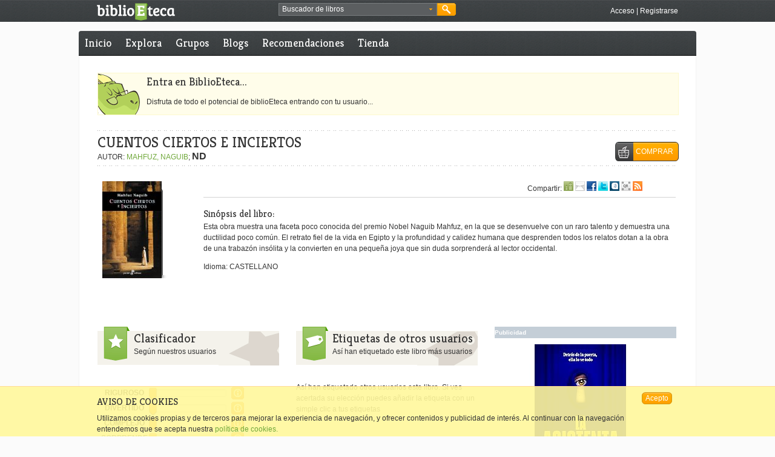

--- FILE ---
content_type: text/html;charset=UTF-8
request_url: https://www.biblioeteca.com/biblioeteca.web/titulo/cuentos-ciertos-e-inciertos
body_size: 10828
content:
<!DOCTYPE html PUBLIC "-//W3C//DTD XHTML 1.0 Transitional//EN" "http://www.w3.org/TR/xhtml1/DTD/xhtml1-transitional.dtd">

    
    
<html xmlns:og="http://opengraphprotocol.org/schema/" lang="es" xml:lang="es">
  <head prefix="og: http://ogp.me/ns# fb: http://ogp.me/ns/fb# book: http://ogp.me/ns/book#">
	<meta http-equiv="Content-Type" content="text/html;charset=utf-8" />
	<meta http-equiv="content-language" content="es" />
	<title>CUENTOS CIERTOS E INCIERTOS - BiblioEteca</title>
	<link rel="shortcut icon" type="image/x-icon" href="/biblioeteca.web/imagenes/favicon.ico"/>
	<link rel="alternate" type="application/rss+xml" title="Noticias de Portada" href="/biblioeteca.web/rss/portada" />
	<link rel="alternate" type="application/rss+xml" title="Reseñas de este libro" href="/biblioeteca.web/rss/libro/6213" />
	<meta name="title" content="CUENTOS CIERTOS E INCIERTOS"/>
	<meta property="og:title" content="CUENTOS CIERTOS E INCIERTOS"/>
	<meta name="description" content="Esta obra muestra una faceta poco conocida del premio Nobel Naguib Mahfuz, en la que se desenvuelve con un raro talento y demuestra una ductilidad poco com&uacute;n. El retrato fiel de la vida en Egipto y la profundidad y calidez humana que desprenden todos los relatos dotan a la obra de una trabaz&oacute;n ins&oacute;lita y la convierten en una peque&ntilde;a joya que sin duda sorprender&aacute; al lector occidental.. BiblioEteca donde encontrarás los libros que quieres leer y los que todavía no sabes que quieres leer."/>
	<meta property="og:description" content="Esta obra muestra una faceta poco conocida del premio Nobel Naguib Mahfuz, en la que se desenvuelve con un raro talento y demuestra una ductilidad poco com&uacute;n. El retrato fiel de la vida en Egipto y la profundidad y calidez humana que desprenden todos los relatos dotan a la obra de una trabaz&oacute;n ins&oacute;lita y la convierten en una peque&ntilde;a joya que sin duda sorprender&aacute; al lector occidental.. BiblioEteca donde encontrarás los libros que quieres leer y los que todavía no sabes que quieres leer."/>
    <meta name="keywords" content="ebooks, libros, literatura, comunidad, español, 9788435015967, libros iPad"/>
    <meta name="copyright" content="Copyright BiblioEteca "/>
    <meta name="author" content="Equipo BiblioEteca "/>
    <meta name="email" content="biblioeteca@biblioeteca.com"/>
    <meta name="Charset" content="UTF-8"/>
    <meta name="Distribution" content="Global"/>
    <meta name="Rating" content="General"/>
    <meta name="Robots" content="INDEX,FOLLOW"/>
    <meta name="Revisit-after" content="1 Day"/>
    <meta name="twitter:card" content="product"/>
	<meta name="twitter:site" content="@BiblioEteca"/> 
	<meta name="twitter:label1" content="Precio"/>
	<meta name="twitter:label2" content="Valoración"/>   
    <meta property="og:type" content="book" />
    <meta property="og:url" content="https://www.biblioeteca.com/biblioeteca.web/titulo/cuentos-ciertos-e-inciertos"/>
    <meta property="og:image" name="twitter:image:src" content="https://biblioeteca.com/imagenes/portadas/967/9788435015967.jpg"/>
    <meta property="og:site_name" content="BiblioEteca"/>
    <meta property="fb:app_id" content="331315636163"/>
    <meta name="biblioeteca-id" content="6213"/>
    <link rel="image_src" href="https://biblioeteca.com/imagenes/portadas/967/9788435015967.jpg"/>
    <link rel="canonical" href="/biblioeteca.web/titulo/cuentos-ciertos-e-inciertos" />
	<link rel="stylesheet" type="text/css" href="/biblioeteca.web/css/ui-lightness/jquery-ui-1.8.9.custom.css" media="screen" title="default"/>
	<link rel="stylesheet" type="text/css" href="/biblioeteca.web/css/rateit/rateit.css" media="screen" title="default"/>
	<link rel="stylesheet" type="text/css" href="/biblioeteca.web/css/AASlideScroller/css/AASlideScroller.css" />
	<link rel="stylesheet" type="text/css" href="/biblioeteca.web/css/jquery.cleditor.css" media="screen" title="default"/>
	<link href="/biblioeteca.web/css/prettyPhoto.css" rel="stylesheet" type="text/css" />
	<link href="/biblioeteca.web/css/estilos.css" rel="stylesheet" type="text/css" title="default"/>

	<script type="text/javascript" src="/biblioeteca.web/js/tiny_mce/tiny_mce.js"></script>
	<script type='text/javascript' src='/biblioeteca.web/js/jquery-1.6.4.min.js'></script>
	<script type='text/javascript' src='/biblioeteca.web/js/jquery-ui-1.8.9.custom.min.js'></script>
	<script type='text/javascript' src='/biblioeteca.web/js/jquery.easing.1.3.min.js'></script> 
	<script type="text/javascript" src="/biblioeteca.web/js/jquery.cleditor.min.js"></script>
	<script type="text/javascript" src="/biblioeteca.web/js/jquery.prettyPhoto.js"></script>
	<script type='text/javascript' src='/biblioeteca.web/js/AASlideScroller.min.js'></script>
	<script type='text/javascript' src='/biblioeteca.web/js/util-jq.js'></script>
	<script type='text/javascript' src='/biblioeteca.web/dwr/engine.js'></script>	
	<script type='text/javascript' src='/biblioeteca.web/dwr/interface/admindb.js'></script>
	<script type='text/javascript' src='/biblioeteca.web/dwr/interface/librodb.js'></script>
	<script type='text/javascript' src='/biblioeteca.web/dwr/interface/grupodb.js'></script>	<script type='text/javascript' src='/biblioeteca.web/dwr/interface/votosdb.js'></script>
	<script type='text/javascript' src='/biblioeteca.web/dwr/interface/generaldb.js'></script>
	<script type='text/javascript' src='/biblioeteca.web/js/jquery.rateit.min.js'></script>
	<script type="text/javascript" src='/biblioeteca.web/js/wsclient.js'></script>
	<script type="text/javascript" src="https://apis.google.com/js/plusone.js">
  	{lang: 'es'}
	</script>
	
<!-- Google tag (gtag.js) -->
<script async src="https://www.googletagmanager.com/gtag/js?id=G-S80W0KSFWL"></script>
<script>
  window.dataLayer = window.dataLayer || [];
  function gtag(){dataLayer.push(arguments);}
  gtag('js', new Date());

  gtag('config', 'G-S80W0KSFWL');
</script>

  </head>
  <!-- Template: base-libro -->
<body itemscope="itemscope" itemtype="http://schema.org/WebPage">
<div class="cabecera-acoplada">


<script>
function buscaRapido() {
	if (($("#busquedarapida").val()=='Buscador de libros') || ($("#busquedarapida").val()=='')) {
		alert ("Deberias poner algo en el cuadro de búsqueda");
		$("#busquedarapida").focus();
	} else
    	$("#BuscarCabecera").submit();
}

function cambiaFormato() {
    $("#BusquedaAvanzadaBloque2").toggle();
}

function cambiaPrecio() {
    if ($("#BusquedaAvanzada_tipo_precio").val()=="*"){
    	$("#BusquedaAvanzada_precio").get(0).type = 'text';
    	$("#BusquedaAvanzada_precio").val("");
    } else {
    	$("#BusquedaAvanzada_precio").get(0).type = 'hidden';
    	$("#BusquedaAvanzada_precio").val($("#BusquedaAvanzada_tipo_precio").val());
    }
}

function rellenaFormatos(formatos) {
	for (formato in formatos) {
    	$("#BusquedaAvanzada_formato").append("<option value=\""+formatos[formato].extension+"\">"+formatos[formato].nombre+"</option>");  
	}
	cargaf=1;
}

function rellenaIdiomas(idiomas) {
	for (idioma in idiomas) {
    	$("#BusquedaAvanzada_idioma").append("<option value=\""+idiomas[idioma].ididioma+"\">"+idiomas[idioma].nombre+"</option>");  
	}
	cargai=1;
}

function hideBuscador() {
	$(".gbuscador_form").hide();
}

function showBusquedaAvanzada() {
	$(".gbuscador_form").toggle();
	$('#BusquedaAvanzada').reset();
	$("#BusquedaAvanzadaBloque2").hide();
	if (cargaf==0) generaldb.getFormatos(rellenaFormatos);
	if (cargai==0) generaldb.getIdiomas(rellenaIdiomas);
}

function doBusquedaAvanzada() {
	$("#BusquedaAvanzada_precio").val($("#BusquedaAvanzada_precio").val().replace(",","."));
	check = $("#BusquedaAvanzada_titulo").val() + $("#BusquedaAvanzada_autor").val() + $("#BusquedaAvanzada_isbn").val() + $("#BusquedaAvanzada_etiquetaseo").val() + $("#BusquedaAvanzada_precio").val();
	if (check.length == 0) {
		alert ("Debes rellenar al menos un campo entre Título, Autor, ISBN, Etiqueta o Precio");
	} else if (($("#BusquedaAvanzada_precio").val()!="pstg") && ($("#BusquedaAvanzada_precio").val() != "gratis") && (isNaN($("#BusquedaAvanzada_precio").val()))) {
		alert ("El campo precio debe ser un número");
	} else {
		$("#BusquedaAvanzada").submit();
	}
}

var cargaf = 0;
var cargai = 0;

$(document).ready(function(){
	$("#BusquedaAvanzada_etiqueta").autocomplete( {
		source: function (req,add) {
		generaldb.getPosiblesTag(req.term,function(data) {
			add(data);
		}); },
		select: function (e,ui) {
			$(this).val(ui.item.value);
		}
	});
	$("#BuscarCabecera").submit(function() {waitingDialog({title:"Buscando"});});
	$("#BusquedaAvanzada").submit(function() {waitingDialog({title:"Buscando"});});
});

jQuery.fn.reset = function () {
	  $(this).each (function() { this.reset(); });
	};
</script>

	<div class="xtras-col">
	<div class="xtras-logo">
    	<a href="/biblioeteca.web/inicio"><img src="imagenes/entorno/logo-biblioeteca.png" alt="BiblioEteca"></a>
    </div>
    <div class="xtras-buscador">
		<div class="gbuscador">
       	  <div class="gbuscador_txt">
       	  <form id="BuscarCabecera" name="BuscarCabecera" action="/biblioeteca.web/Buscar.action" method="get">
            <input id="busquedarapida" name="busqueda" type="text" value="Buscador de libros" onblur="if (this.value == '') {this.value = 'Buscador de libros';}" onfocus="if (this.value == 'Buscador de libros') {this.value = '';}" />
            <a class="gbuscador_btn_avanzada" href="javascript:showBusquedaAvanzada();" title="busqueda avanzada"><img src="/biblioeteca.web/imagenes/entorno/buscador-btns.png" alt="Búsqueda avanzada" /></a>
            </form>
        	</div>
            <div class="gbuscador_btn">
            	<a class="gbuscador_btn_buscar" href="javascript:buscaRapido();" title="Buscar"><img src="/biblioeteca.web/imagenes/entorno/buscador-btns.png" alt="Buscar" /></a>
            </div>
            <div class="gbuscador_form" id="BusquedaAvanzadaVentana" style="display:none;">
            	<div class="gbuscador_titulo">Buscador avanzado <a class="gbuscador_btn_cerrar" href="javascript:hideBuscador();" title="Cerrar buscador"><img src="/biblioeteca.web/imagenes/entorno/buscador-btns.png" alt="Buscar" /></a></div>
            	<div class="gbuscador_form_bloques">
            	<form id="BusquedaAvanzada" name="BusquedaAvanzada" action="/biblioeteca.web/BusquedaAvanzada.action" method="get">
<table class="wwFormTable">
                <div class="gbuscador_form_bloque" id="BusquedaAvanzadaBloque1">
                        <label>Título: </label>
                        <input type="text" name="titulo" value="" id="BusquedaAvanzada_titulo" /><br/>
                        <label>Autor: </label>
                        <input type="text" name="autor" value="" id="BusquedaAvanzada_autor" /><br/>
                        <label>ISBN: </label>
                        <input type="text" name="isbn" value="" id="BusquedaAvanzada_isbn" /><br/>
                        <label>Idioma: </label>
                        <select name="idioma" id="BusquedaAvanzada_idioma"><option value="0" selected>TODOS</option></select>
						<br/>
                        <label>Etiqueta: </label>
                        <input type="text" name="etiqueta" value="" id="BusquedaAvanzada_etiqueta" /><br/>
                        <input type="checkbox" name="booktrailer" id="BusquedaAvanzada_booktrailer" value="true"/> ¿Solo con booktrailer?<br /><br />
                        <input type="checkbox" name="biblioeteca" id="BusquedaAvanzada_biblioeteca" value="true" onChange="cambiaFormato()"/> ¿Venta en Biblioeteca?
						<br />
                </div>
                <div class="gbuscador_form_bloque bloque2" id="BusquedaAvanzadaBloque2">
                        <label>Formato: </label>
                        <select name="formato" id="BusquedaAvanzada_formato">
							<option value="*" selected>Cualquiera</option>
						</select><br/>
                        <label>&nbsp;</label>
                        <select name="tipo_precio" id="BusquedaAvanzada_tipo_precio" onchange="cambiaPrecio()">
							<option value="*" selected>Por precio máximo</option> 
							<option value="pstg">Paga si te gusta</option>  
							<option value="gratis">Gratis</option>   
						</select><br/>
                        <label>Precio: </label>
                        <input type="text" name="precio" value="" id="BusquedaAvanzada_precio" />
                </div>
                </table></form>



                </div>
                <div class="gbuscador_btns"><a class="botonmini" href="javascript:doBusquedaAvanzada();">Buscar</a></div>
            </div>
        </div>
	</div>
    

    <div class="xtras-acceso">
         <a class="txt-blanco" href="/biblioeteca.web/login/https://www.biblioeteca.com/biblioeteca.web/titulo/cuentos-ciertos-e-inciertos" title="Accede a BiblioEteca">Acceso</a> | <a class="txt-blanco" title="Regístrate en BiblioEteca" href="/biblioeteca.web/registro">Registrarse</a>
    </div>
    
    </div>

</div>
<div class="contweb">
<div class="cont3-3">

<div id="loadingScreen"></div>

</div>

      <div class="cont3-3 menu menuprivado">
       
  	
	
	
	    
      <ul>
        <li><a href="/biblioeteca.web/" title="Inicio BiblioEteca">Inicio</a></li>
        
        <li ><a href="/biblioeteca.web/explora" title="Explora BiblioEteca">Explora</a></li>
		<li ><a href="/biblioeteca.web/grupo/buscar" title="Grupos en BiblioEteca">Grupos</a></li>
       	
        <li ><a href="/biblioeteca.web/blogs" title="Blogs en BiblioEteca">Blogs</a></li>
        <li ><a href="/biblioeteca.web/recomendaciones" title="Recomendaciones de libros">Recomendaciones</a></li>
        <li ><a href="/biblioeteca.web/tienda" title="Comprar ebooks">Tienda</a></li>
     
      </ul>
      
     
     
     
   </div>


    
<div class="compartir3-3">&nbsp;</div>
<div class="contenido" itemscope="itemscope" itemtype="http://schema.org/Book">


<script>
var sliders=["sliderRiguroso","sliderDivertido","sliderComplejo","sliderSorprende"];
var ids = ["INICIO","6867","FIN"];
var posid = 1;
</script>

<script type="text/javascript">
var valorSliders = [,,,];
$(document).ready(function(){
for (var i=0;i<4;i++)
	$( "#slider_target"+(i+1) ).slider({
	    value:valorSliders[i],
	    min: 0,
	    max: 10,
	    step: 1,
	    disabled: true
	});
		
});
</script>

<script type="text/javascript">
$(document).ready(function(){
	$('#firstSlider').AASlideScroller({
		gridWidth: 220,
	    slideWidth: 210,
		keyBrowse: false,
		haveScrollbar: false
	});
	$('#edicionSlider').AASlideScroller({
		gridWidth: 120,
		slideWidth: 120,
		keyBrowse: false,
		haveScrollbar: false,
		mouseWheel: false
	});
	$('#libro_resumen').AASlideScroller({
		gridWidth: 780,
		keyBrowse: false,
		haveScrollbar: false,
		mouseWheel: false
	});
	$(".id"+ids[posid]).addClass("this");
	
	
	$("a[rel^='prettyPhoto']").prettyPhoto({
        default_width: 640,
		default_height: 480,
		autoplay: true,
		theme: 'light_square',
		social_tools:false
	});
	
    $("a[class^='paginacion-']").each(function(index) {
		var ant = $(this).attr("href");
		pre =  ant.replace("&comentario=","");
    	$(this).attr("href",pre);
    }); 
});

function showHide(capa) {
	$('#'+capa).toggle();
}

function muestraGrupos () {
	$("#gruposres").html("Cargando grupos...");
	$("#gruposres").show();
	librodb.getGruposLibro(6213,escribeLosGrupos);
}

function escribeLosGrupos (data) {
	var cont ="<ul>";
	if (data.length==0)
		cont+="<li>Ningún grupo encontrado</li>";
	
	for (i=0; i<data.length;i++) {
		cont+="<li>";
		cont+="<a href=\"/biblioeteca.web/grupo/"+data[i].grupo.id+"\" title=\"Ver grupo\">";
		cont+=data[i].grupo.nombre;
		cont+="</a>";
		cont+="</li>";
	}
	cont+="</ul>";
	var extra = "<hr/><a href=\"javascript:closeDiv('gruposres')\">cerrar</a>";

	$("#gruposres").html(cont);
}

function closeDiv (divname){
	$('#'+divname).hide();
}

function muestraEnlaces() {
	var h = 50+25*3;
	if (h>500) {
		h = 500;
		$("#enlacescompra").css('overflow-y', 'scroll');
	}
	$("#enlacescompra").dialog( {
		width : 300,
		height: h,
		modal : true,
		title : "Disponible en:"
	});
}

function muestraPrevias() {
	var h = 50+25*0;
	if (h>500) {
		h = 500;
		$("#enlacescompra").css('overflow-y', 'scroll');
	}
	$("#enlacesprevia").dialog( {
		width : 300,
		height: h,
		modal : true,
		title : "Vista previa en:"
	});
}
var url;

function muestraQR(length) {
	url = "<img src=\"http://chart.apis.google.com/chart?cht=qr&chs="+length+"x"+length+"&chld=L&choe=UTF-8&chl="+escape(document.location.href)+"\"/>";
	var contenido="<center>";
		contenido+=url+"<div id=\"codigo\">";
		contenido+="<a href=\"javascript:codigoQR(true)\">Mostrar código para copiar</a>";
		contenido+="</div>Selecciona el tamaño: <select id=\"qrlength\" onchange=\"compruebaCampo()\">";
		contenido+="<option ";
		if (length==120) contenido+="selected ";
		contenido+="value=\"120\">Pequeño</option>";
		contenido+="<option ";
		if (length==230) contenido+="selected ";
		contenido+="value=\"230\">Mediano</option>";
		contenido+="<option ";
		if (length==350) contenido+="selected ";
		contenido+="value=\"350\">Grande</option>";
		contenido+="</select>";
		contenido+="</center>";
	$("#qr").html(contenido);
	$("#qr").dialog( {
		width : 'auto',
		height: 'auto',
		modal : true,
		title : "QR"
	});
}

function codigoQR (flag) {
	var contenido="";
	if (flag) {
		contenido+="<a href=\"javascript:codigoQR(false)\">Ocultar código para copiar</a>";
		contenido+="<br/><textarea>"+url+"</textarea>";
	} else 
		contenido+="<a href=\"javascript:codigoQR(true)\">Mostrar código para copiar</a>";
	$("#codigo").html(contenido);
}


function compruebaCampo () {
	$("#qr").dialog("close");
	muestraQR($("#qrlength").val());
}

function anteriorid () {
	$("#left2").click();
	$(".id"+ids[posid]).removeClass("this");
	posid--;
	if (ids[posid]=="INICIO")
		posid=ids.length-2;
	$(".id"+ids[posid]).addClass("this");
}

function siguienteid () {
	$("#right2").click();
	$(".id"+ids[posid]).removeClass("this");
	posid++;
	if (ids[posid]=="FIN")
		posid=1;
	$(".id"+ids[posid]).addClass("this");
}
var orden;

function verComentario (n) {
	if (n==-1)
		selector = ".destacado";
	else 
		selector = "#comentario-"+(n);
	orden = n;
	if (n>=0)
		librodb.getPaginaComentario(n, 6213, cambiaPagina);
	$('html, body').animate({
        scrollTop: $(selector).offset().top
    }, 1000);
}

function cambiaPagina (data){
	if (data!=1){
		
		document.location.href = "/biblioeteca.web/titulo/cuentos-ciertos-e-inciertos/comentario/"+orden;
				 
	}
}

function pagarSiMeGusta(id,precio) {
	$("#pago_idpublicacion").val(id);
	$("#pago_precio").val(precio);
	$("#pago").dialog({
		width:450, 
		modal:true, 
		title:"Pagar libro si me ha gustado",
		buttons: {"Pagar" : function () { if ($("#pago_precio").val().replace(',','.')<0.99) {
												alert("El pago mínimo son 0,99 €");
											} else {
												$(this).submit(); 
												$(this).dialog("close");}},
					"Cancelar" : function () {$(this).dialog("close");}}
	});
}

function uploadToBox() {
	var idedicion = ids[posid];
	$("#uploadidedicion").val(idedicion);
	$("#UploadToBox").dialog( {
		width : 500,
		modal : true,
		title : "Subir Archivo",
		buttons : {
			"Subir" : function() {
				$("#UploadToBox").submit();
				$(this).dialog("close");
			},
			"Cancelar" : function() {
				$(this).dialog("close");
			}
		}
	});
}

function downloadBox() {
	$("#descargasBox").dialog( {
		width : 300,
		modal : true,
		title : "Formatos para descarga"
	});
}

function mostrarPrestables () {
	generaldb.getAmigosConLibro(libroid,function(data){
		var html="<table style=\"width:100%\">";
		html+="<tr class=\"opcionescompra-cabecera\">";
        html+="<td>Usuario</td>";
        html+="<td>Formato</td>";
        html+="<td></td></tr>";
      
		if (data.length==0) {
			alert ("Ningún amigo tuyo tiene ese libro.");
		} else {
			var lastnick="";
			for (var i=0; i<data.length;i++) {
				var dato = data[i];
				if (i%2==0)
					html+="<tr class=\"odd\">";
				else
					html+="<tr>";
				html+="<td style=\"width:42px;\">";
				if (lastnick!=dato.nick)
					html+="<img src=\""+dato.usrimgsrc+"\" title=\""+dato.nick+"\"/>";
				html+="</td>";
				html+="<td style=\"width:42px;\"><img src=\""+dato.frmimgsrc+"\" title=\""+dato.extension+"\"/></td>";
				html+="<td style=\"text-align:right;\"><a href=\"javascript:pedirPrestado("+dato.idenlace+",'"+dato.usrimgsrc+"','"+dato.nick+"');\">Pedir prestado "+dato.extension+"</a>";
				html+="</td></tr>";
				lastnick=dato.nick;
			}
			html+="</table>";
			$("#prestables").html(html);
			$("#prestables").dialog({
				width: 300,
				modal: true,
				title: "Amigos con el libro",
				buttons : {
					"Cerrar" : function() {
						$(this).dialog("close");
					}
				} 
			});
		}
	});
}

function pedirPrestado (id,imagen,nick) {
	$("#prestauserimg").attr("src",imagen);
	$("#prestausernick").html(nick);
	$("#mensaje").val("");
	$("#formulario").dialog({
		width:500, 
		modal:true, 
		title:"Pedir prestado",
		buttons: {
			"Pedir" : function () { generaldb.pidePrestado(id,$("#mensaje").val(),function (data) {
				if (!data) {
					alert ("No se ha podido pedir prestado el libro");
				} else {
					alert ("Se ha enviado una solicitud al usuario");
				}
				}); 
				$(this).dialog("close");},
			"Cancelar" : function () {$(this).dialog("close");}}
	});
}
</script>

<form id="UploadToBox" name="archivoForm" action="/biblioeteca.web/UploadToBox.action" method="post" enctype="multipart/form-data" class="formdialogo" style="display:none;">
<label id ="labelarchivoForm"> Archivo</label>
     <input type="file" name="archivo" value="" id="UploadToBox_archivo"/>
	 <input type="hidden" name="idedicion" value="" id="uploadidedicion"/>
</form>




 
<!-- AVISO ERROR -->
         


<div class="caja-entradilla">
<h2>Entra en BiblioEteca...</h2>
<p>Disfruta de todo el potencial de biblioEteca entrando con tu usuario...</p>
</div>
    
        <div class="col3-3">
        	<div class="break10-punteada">&nbsp;</div>
            <div class="fichalibro-titulo">
				<h1 class="txt-super h1tituloautor"><span itemprop="name">CUENTOS CIERTOS E INCIERTOS</span> </h1>
				
				<br/>
				AUTOR: <a itemprop="author" href="/biblioeteca.web/escritor/naguib-mahfuz">MAHFUZ, NAGUIB</a>;
				<span itemprop="aggregateRating" itemscope="itemscope" itemtype="http://schema.org/AggregateRating">
					<span itemprop="ratingValue" title="0 valoraciones"><strong class="texth3">ND</strong></span>
					<meta name="twitter:data2" content="ND" />
					
					<meta itemprop="bestRating" content="10" /><meta itemprop="ratingCount" content="0"/>
				</span>
			</div>

			<div class="fichalibro-boton">
			
          	<div class="result-busqueda-xtras"><a class="boton2" href="javascript:muestraEnlaces();"><span class="btn-compra">COMPRAR</span></a></div>
          	
				
				<div id="enlacescompra" style="display:none">
				
				
				<ul class="odd id6867">
				<li itemprop="offers" itemscope="itemscope" itemtype="http://schema.org/Offer">
				<a href="http://www.casadellibro.com/homeAfiliado?ca=6705&amp;isbn=9788435015967" target="_blank">Casadellibro</a>
				<span itemprop="price">9.95 €</span>
				<meta itemprop="pricecurrency" content="EUR" /></li>
				
				<li itemprop="offers" itemscope="itemscope" itemtype="http://schema.org/Offer">
				<a href="http://www.amazon.es/Cuentos-ciertos-inciertos-Pocket-Naguib/dp/8435015963%3FSubscriptionId%3D0FAF4X19SVJE4391TP82%26tag%3Dbiblioetuslib-21%26linkCode%3Dxm2%26camp%3D2025%26creative%3D165953%26creativeASIN%3D8435015963" target="_blank">Amazon</a>
				<span itemprop="price">9.45 €</span>
				<meta itemprop="pricecurrency" content="EUR" /></li>
				
				<li itemprop="offers" itemscope="itemscope" itemtype="http://schema.org/Offer">
				<a href="http://afiliacion.agapea.com/afil/afil_irC.php?ida=209&amp;sec=500a4ae98b60a8630444f269e64e6a4e&amp;l=9788435015967" target="_blank">Agapea</a>
				<span itemprop="price">9.95 €</span>
				<meta itemprop="pricecurrency" content="EUR" /></li>
				</ul>
				
				
				</div>
				<ul id="enlacesprevia" style="display:none">
				
				
				
				</ul>
				
			
          	</div>
          	<div class="break10-punteada">&nbsp;</div>
          	<div class="break20">&nbsp;</div>
          	<div class="fichalibro-contenedor">
          	
          	<div id="edicionSlider" class="fichalibro-lateral">
            <div class="AA-slider-scroller">
				<div class="horizontal-slider">
					
                    <div class="fichalibro-contenedor1">
                    
                <div class="content">
                <script src="http://books.google.com/books/previewlib.js"></script> 
                    <ul class="promo-item">
                    <li>
              <a href="#">      
              <p class="img fichalibro-portada">
              <img itemprop="image" src="https://biblioeteca.com/imagenes/portadas/967/9788435015967.jpg" class="portada" alt="Portada de CUENTOS CIERTOS E INCIERTOS"/>
              </p>
              <div class="description">
              <p><strong itemprop="isbn">9788435015967</strong></p>
              </div>
              </a>
              <div class="fichalibro-botones">
				 <!-- VISTA PREVIA DEL LIBRO EN GOOGLE --> 
				      <script type="text/javascript">GBS_setLanguage('es');</script> 
				      <script type="text/javascript">GBS_setViewerOptions({'showLinkChrome': false});</script> 
				      <script type="text/javascript">GBS_insertPreviewButtonPopup('9788435015967');</script>
				<!-- FIN VISTA PREVIA DEL LIBRO EN GOOGLE -->
				
				
				</div>
				</li></ul></div>
              </div>
              	  
 			</div>
 			
 			
			  <div style="clear:left; margin-left:22px;">
		 <iframe src="http://www.facebook.com/plugins/like.php?href=https://www.biblioeteca.com/biblioeteca.web/titulo/cuentos-ciertos-e-inciertos&amp;layout=button_count&amp;show_faces=false&amp;width=250&amp;action=like&amp;colorscheme=light&amp;height=35" scrolling="no" frameborder="0" style="border:none; overflow:hidden; width:200px; height:35px;" title="Me gusta..."></iframe>
		 </div>
			</div>
			</div>
			<div class="fichalibro-contenedor2">
              <div class="fichalibro-xtras1">
              <div class="fichalibro-xtras1cont1">
              &nbsp;
              </div>
              <div class="fichalibro-xtras1cont2">
                    Compartir:
					<a href="/biblioeteca.web/comparte/recomienda/https://www.biblioeteca.com/biblioeteca.web/titulo/cuentos-ciertos-e-inciertos" onclick="javascript:addLibroCompartidoUsuario('/biblioeteca.web/comparte/recomienda/https://www.biblioeteca.com/biblioeteca.web/titulo/cuentos-ciertos-e-inciertos');"><img src="/biblioeteca.web/imagenes/entorno/icosocial-amigo.gif" alt="Compartir con un amigo de biblioeteca" title="Compartir con un amigo de biblioeteca" border="0" /></a>
                    <a href="/biblioeteca.web/comparte/mail/https://www.biblioeteca.com/biblioeteca.web/titulo/cuentos-ciertos-e-inciertos" onclick="javascript:addLibroCompartidoUsuario('/biblioeteca.web/comparte/mail/https://www.biblioeteca.com/biblioeteca.web/titulo/cuentos-ciertos-e-inciertos');"><img src="/biblioeteca.web/imagenes/entorno/icosocial-email.gif" alt="Compartir por email" title="Compartir por email" border="0" /></a>
                    <a href="javascript:fbPopup('http://www.facebook.com/share.php?u=https://www.biblioeteca.com/biblioeteca.web/titulo/cuentos-ciertos-e-inciertos')"><img src="/biblioeteca.web/imagenes/entorno/icosocial-facebook.gif" alt="Compartir en Facebook" title="Compartir en Facebook" border="0" /></a>
                    <a href="javascript:fbPopup('http://twitter.com/home?status=https://www.biblioeteca.com/biblioeteca.web/titulo/cuentos-ciertos-e-inciertos')"><img src="/biblioeteca.web/imagenes/entorno/icosocial-twitter.gif" alt="Compartir Twitter" title="Compartir Twitter" border="0" /></a>
                    <!--<a href="#"><img src="/biblioeteca.web/imagenes/entorno/icosocial-googleplus.gif" alt="Compartir en Google Plus" title="Compartir en Google Plus" border="0" /></a>-->
                    <g:plusone size="small" count="false"></g:plusone>
                    <a href="javascript:fbPopup('http://www.tuenti.com/share?url=https://www.biblioeteca.com/biblioeteca.web/titulo/cuentos-ciertos-e-inciertos')"><img src="/biblioeteca.web/imagenes/entorno/icosocial-tuenti.gif" alt="Compartir en Tuenti" title="Compartir en Tuenti" border="0" /></a>
                    <a href="javascript:muestraQR(120)"><img src="/biblioeteca.web/imagenes/entorno/icosocial-qr.gif" alt="Capturar código QR" title="Capturar código QR" border="0" /></a>
                    <a href="/biblioeteca.web/rss/libro/6213"><img src="/biblioeteca.web/imagenes/entorno/icosocial-rss.gif" alt="Añadir RSS" title="Añadir RSS" border="0" /></a>
               </div>
			  </div>
			  <h3>Sinópsis del libro:</h3>
			  <div id="libro_resumen" class="AA-slider-scroller AA-slider-scrollerFicha">
                    <div class="horizontal-slider">
                    <a id="left2" class="arrow-left" href="#"></a><a id="right2" class="arrow-right" href="#"></a>
                    <div class="content">
                    <ul class="promo-item">
                    
                    <li class="sinopsis-xtras">Esta obra muestra una faceta poco conocida del premio Nobel Naguib Mahfuz, en la que se desenvuelve con un raro talento y demuestra una ductilidad poco común. El retrato fiel de la vida en Egipto y la profundidad y calidez humana que desprenden todos los relatos dotan a la obra de una trabazón insólita y la convierten en una pequeña joya que sin duda sorprenderá al lector occidental.
                    <p>Idioma: CASTELLANO</p></li>
			  </ul></div></div></div>	
			  
				  
			 </div>
		 
		 
		 </div>
		  <div class="break20">&nbsp;</div>
		 
		 <div class="col3-3" id="linea-bloques-1">
                <div class="col1-3">
                  <div class="cabeceratop1-3">
                        <div class="cabeceratop-icono icono-clasificacion">&nbsp;</div>
                        <div class="cabeceratop1-3-texto iconotexto-clasificacion">
                            <p class="txth1">Clasificador</p>
                            <p>Según nuestros usuarios</p>
                      	</div>
                  </div>
                <div>
                <table>
				<tr>
				
				</tr>
				<tr><td>		 			  
				<form id="slidersForm" style="display:block;">
					<table>
					<tr><th>RIGUROSO</th>
					<td>
					</td>
					<td class="slider">
					<div id="slider_target1"></div>
					</td>
					<td class="nota"></td>
					<td>
					<div id="riguroso-help" class="ayuda">
						<div class="ayuda-contenedor">
							<strong class="ayuda-titular">Riguroso</strong>
							<p>Determina lo preciso o impreciso que es este libro con respecto a lo que se cuenta en el mismo. 0 significa que es completamente impreciso y 10 que cuenta es rigurosamente verídico</p>
						</div>
					</div>
					<a href="javascript:ayuda('riguroso-help');" title="0-impreciso 10-riguroso"><img src="imagenes/entorno/ico-informacion.gif" alt="Más información" /></a>
					</td>
					</tr>
					<tr>
					<th>DIVERTIDO</th><td>
					
					</td>
					<td class="slider">
					<div id="slider_target2"></div>
					</td>
					<td class="nota"></td>
					<td>					
					<div id="divertido-help" class="ayuda">
						<div class="ayuda-contenedor">
							<strong class="ayuda-titular">Divertido</strong>
							<p>Determina lo divertido que te ha resultado el libro: 0-aburrido 10-muy divertido</p>
						</div>
					</div>
					<a href="javascript:ayuda('divertido-help');" title="0-aburrido 10-divertido"><img src="imagenes/entorno/ico-informacion.gif" alt="Más información" /></a>
					</td>
					</tr>
					<tr>
					<th>COMPLEJO</th><td>
					
					</td>
					<td class="slider">
					<div id="slider_target3"></div>
					</td>
					<td class="nota"></td>
					<td>
					<div id="complejo-help" class="ayuda">
						<div class="ayuda-contenedor">
							<strong class="ayuda-titular">Complejo</strong>
							<p>Determinamos lo complejo que nos ha resultado la lectura del libro. Desde el nivel más bajo, que indica que es un texto secillo de comprender hasta el valor máximo que indica que es complejo de comprender</p>
						</div>
					</div>
					<a href="javascript:ayuda('complejo-help');" title="0-sencillo 10-complicado"><img src="imagenes/entorno/ico-informacion.gif" alt="Más información" /></a>
					</td>
					</tr>
					<tr>
					<th>SORPRENDE</th><td>
					
					</td>
					<td class="slider">
					<div id="slider_target4"></div>
					</td>
					<td class="nota"></td>
					<td>
					<div id="sorprende-help" class="ayuda">
						<div class="ayuda-contenedor">
							<strong class="ayuda-titular">Sorprende</strong>
							<p>Indica lo sorprendente que resulta el argumento del libro, desde 0: previsible hasta 10: totalmente desconcertante y sorprendente</p>
						</div>
					</div>
					<a href="javascript:ayuda('sorprende-help');" title="0-previsible 10-sorprendente"><img src="imagenes/entorno/ico-informacion.gif" alt="Más información" /></a>
					</td>
					</tr>
					</table>
					</form>
					</td></tr>
					</table>
				</div>
			</div>
			<div class="break30">&nbsp;</div>
			<div class="col1-3">
                  <div class="cabeceratop1-3">
                        <div class="cabeceratop-icono icono-etiquetas">&nbsp;</div>
                        <div class="cabeceratop1-3-texto iconotexto-etiquetas">
                            <p class="txth1">Etiquetas de otros usuarios</p>
                            <p>Así han etiquetado este libro más usuarios</p>
                      	</div>
                  </div>
                  <div>
					<p>Así han etiquetado otros usuarios este libro. Si ves acertada su elección puedes añadir la etiqueta con un simple clic a tus etiquetas </p>
					
				  </div>
			</div>
			<div class="break30">&nbsp;</div>
			<div class="col1-3" id="lateral-1">
			
			<div class="col1-3 publicidad">
             
				
			 
             <strong>Publicidad</strong>
       	     <a href="https://amzn.to/4jwUIt8" title="Ayudanos comprando la baliza aquí" target="_blank"><img data-od-unknown-tag="" data-od-xpath="/HTML/BODY/DIV[@id='page']/*[2][self::DIV]/*[2][self::DIV]/*[1][self::ASIDE]/*[2][self::UL]/*[1][self::LI]/*[1][self::A]/*[1][self::IMG]" src="https://images-eu.ssl-images-amazon.com/images/I/71UilMg9WPL._AC_UL232_SR232,232_.jpg" alt="La Asistenta" title="Ayudanos comprando este libro aquí"> La asistenta</a>
             </div>
			
			</div>
			<div class="break20">&nbsp;</div>
		</div>
		<div class="break20">&nbsp;</div>
		<div class="col3-3">
		
	    </div>
	    
<div class="col3-3">
              <div class="col2-3">
              <div class="subapartado">
                    <h2>Comentarios de los lectores</h2>
               </div>
<!-- <p id="ordenacion">

<a href="/biblioeteca.web/titulo/cuentos-ciertos-e-inciertos/karma">Ordenar por karma</a>
</p> -->                
                <div class="break20">&nbsp;</div>
                
                
				
				


<div class="subir-pagina" style="display:none">						
	<a href="#subir"><img alt="subir" src="/biblioeteca.web/imagenes/entorno/subir-pagina-trans.png"/></a>	
</div>
				<div class="break20 break10-continua">&nbsp;</div>
            
            	
                
            	</div>
            	
				<div class="break30">&nbsp;</div>
				
				<div class="col1-3" id="lateral">
                    
                
                </div>
            </div>
      </div>
      <div id="qr"></div><div id="prestables" style="display:none; max-height:360px; overflow:auto;"></div>
      <form action="/biblioeteca.web/Comprar.action" id="pago" class="formdialogo">
      <p>Este es el precio recomendado por el autor, puedes poner cualquier cantidad mayor de 0,99€ según tu criterio.</p>
	  <input type="hidden" id="pago_idpublicacion" name="idpublicacion"/>
	  Precio a pagar:<input type="text" name="precio" id="pago_precio" size="4"/> €
	  </form>
	  <form id="formulario" action="" method="post" class="formdialogo" style="display:none;">
	      <fieldset>
	      <ol>
	      <li><img src="" id="prestauserimg"/><p style="padding: 3px; width:350px; float:right"> Deja un mensaje a <span id="prestausernick"></span> para que te preste el libro</p></li>
	      <li><label for="mensaje">Mensaje</label><textarea name="mensaje" id="mensaje" class="mceNoEditor"></textarea></li>
	      </ol>
	      </fieldset>
      </form>
  


</div>
  <div class="pie">
  
        <div class="pie-cont1">
            <ul class="lista2">
                <li>· <a href="http://blog.biblioeteca.com/">Blog oficial de BiblioEteca</a></li>
                <li>· <a href="/biblioeteca.web/informacion/desarrolladores">Desarrolladores</a></li>
                <li>· <a href="/biblioeteca.web/informacion/afiliados">Afiliación</a></li>
				<li>· <a href="/biblioeteca.web/webs/amigas">Enlaces: Webs amigas</a></li>
				<li>· <a href="/biblioeteca.web/legal">Condiciones de uso y privacidad</a></li>
            </ul>
        </div>
        
        
        
        <div class="pie-cont1">
        <h3><a href="/biblioeteca.web/informacion/lectores">Yo Leo</a></h3>
         Información para lectores
         <h3><a href="/biblioeteca.web/anilloblogs">Anillo de blogs</a></h3>
    	¿Tienes un blog?
         <h3><a href="/biblioeteca.web/informacion/paga-si-te-gusta">Paga si te gusta</a></h3>
         La forma de pago del futuro...
        </div>
        <div class="pie-cont1">
         <h3><a href="/biblioeteca.web/informacion/biblioetecarios">BiblioEtecarios</a></h3>
         Ayudanos con los libros
         <h3><a href="/biblioeteca.web/informacion/escritores">Yo Escribo</a></h3>
         Si eres autor, descubre más...
         <h3><a href="/biblioeteca.web/ayuda">Ayuda</a></h3>
         Todo lo que puedes hacer en la web
        </div>
      	
        
        
    <div class="pie-cont2">
             C/ Parque Bujaruelo, 37, 1C.<br>
                28924 Alcorcón (Madrid)<br/>
            Tel/Fax : 91 288 73 76<br />
            E-mail : info@biblioeteca.com 
            <p>
            <a class="facebook" href="http://www.facebook.com/biblioeteca"><img src="imagenes/entorno/btn-redesocial.gif" alt="BiblioEteca en Facebook" /></a>
            <a class="twitter" href="http://twitter.com/biblioeteca"><img src="imagenes/entorno/btn-redesocial.gif" alt="BiblioEteca en Twitter" /></a>
            <a class="googleplus" href="https://plus.google.com/+Biblioeteca" rel="publisher"><img src="imagenes/entorno/btn-redesocial.gif" alt="BiblioEteca en Google Plus" /></a>
            <a class="mirss" href="/biblioeteca.web/feeds"><img src="imagenes/entorno/btn-redesocial.gif" alt="BiblioEteca en Rss" /></a>
            </p>
        </div>
        <div class="break10-doble">&nbsp;</div>
        
        <div class="col3-3" style="text-align:center">
        	Copyright © 2021 BiblioEteca Technologies SL - Todos los derechos reservados
        </div>
    <div id="aviso-cookies" class="aviso-cookies" style="display:none;">
	<div class="aviso-cookies-cont">
    	<h3>AVISO DE COOKIES</h3><a class="botonmini aviso-cookies-btn" href="javascript:void();" id="cookiesBoton">Acepto</a>
		<p>Utilizamos cookies propias y de terceros para mejorar la experiencia de navegación, y ofrecer contenidos y publicidad de interés. Al continuar con la navegación entendemos que se acepta nuestra <a href="/biblioeteca.web/legal">política de cookies.</a></p>
    </div>
    </div>

  </div>
</div>

<script type="text/javascript">
  var uvOptions = {};
  (function() {
    var uv = document.createElement('script'); uv.type = 'text/javascript'; uv.async = true;
    uv.src = ('https:' == document.location.protocol ? 'https://' : 'http://') + 'widget.uservoice.com/jWBQPVT5VLnyhpyeoBpGxQ.js';
    var s = document.getElementsByTagName('script')[0]; s.parentNode.insertBefore(uv, s);
  })();
</script>
</body> 
</html>

--- FILE ---
content_type: text/html; charset=utf-8
request_url: https://accounts.google.com/o/oauth2/postmessageRelay?parent=https%3A%2F%2Fwww.biblioeteca.com&jsh=m%3B%2F_%2Fscs%2Fabc-static%2F_%2Fjs%2Fk%3Dgapi.lb.en.2kN9-TZiXrM.O%2Fd%3D1%2Frs%3DAHpOoo_B4hu0FeWRuWHfxnZ3V0WubwN7Qw%2Fm%3D__features__
body_size: 157
content:
<!DOCTYPE html><html><head><title></title><meta http-equiv="content-type" content="text/html; charset=utf-8"><meta http-equiv="X-UA-Compatible" content="IE=edge"><meta name="viewport" content="width=device-width, initial-scale=1, minimum-scale=1, maximum-scale=1, user-scalable=0"><script src='https://ssl.gstatic.com/accounts/o/2580342461-postmessagerelay.js' nonce="fPUaEgodpxdooiL07bpldA"></script></head><body><script type="text/javascript" src="https://apis.google.com/js/rpc:shindig_random.js?onload=init" nonce="fPUaEgodpxdooiL07bpldA"></script></body></html>

--- FILE ---
content_type: text/javascript;charset=utf-8
request_url: https://www.biblioeteca.com/biblioeteca.web/dwr/call/plaincall/__System.generateId.dwr
body_size: 72
content:
throw 'allowScriptTagRemoting is false.';
(function(){
var r=window.dwr._[0];
//#DWR-INSERT
//#DWR-REPLY
r.handleCallback("0","0","JeMn5y5G5FhgK8OXh$b7q14beMp");
})();
